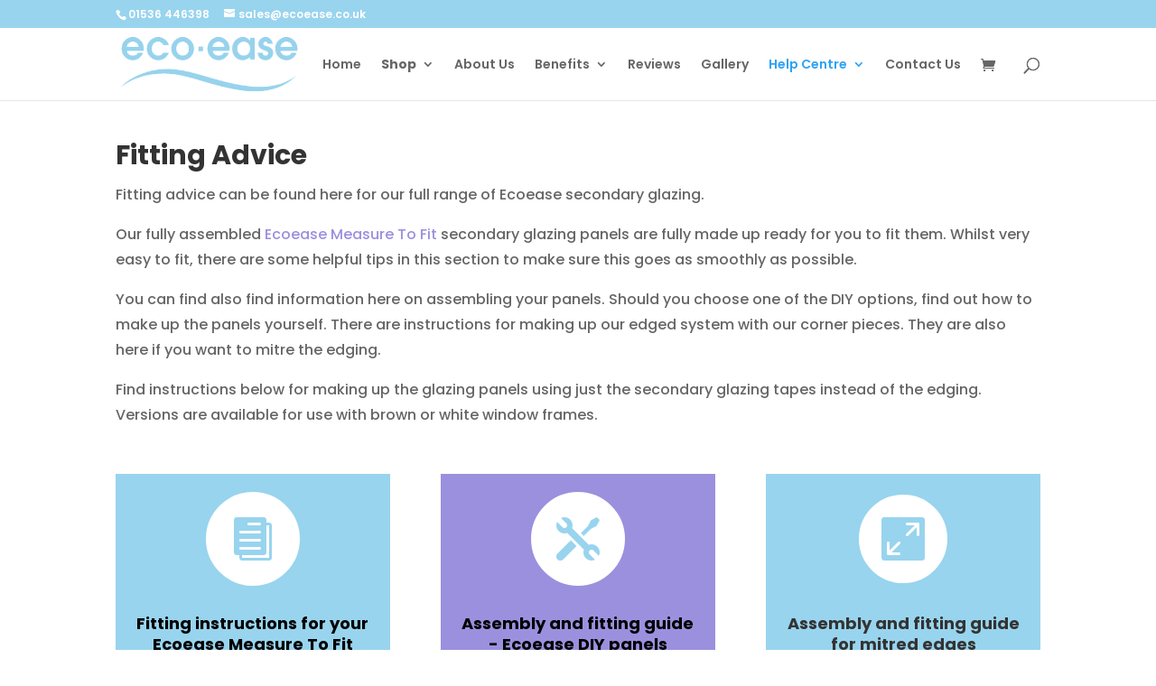

--- FILE ---
content_type: text/html; charset=utf-8
request_url: https://www.google.com/recaptcha/api2/anchor?ar=1&k=6LdD8UIsAAAAAF-9GHGBXHxd_LC09wgPrwQ4EZOx&co=aHR0cHM6Ly9lY29lYXNlLmNvLnVrOjQ0Mw..&hl=en&v=PoyoqOPhxBO7pBk68S4YbpHZ&size=invisible&anchor-ms=20000&execute-ms=30000&cb=1hnpl5jwxeyr
body_size: 48666
content:
<!DOCTYPE HTML><html dir="ltr" lang="en"><head><meta http-equiv="Content-Type" content="text/html; charset=UTF-8">
<meta http-equiv="X-UA-Compatible" content="IE=edge">
<title>reCAPTCHA</title>
<style type="text/css">
/* cyrillic-ext */
@font-face {
  font-family: 'Roboto';
  font-style: normal;
  font-weight: 400;
  font-stretch: 100%;
  src: url(//fonts.gstatic.com/s/roboto/v48/KFO7CnqEu92Fr1ME7kSn66aGLdTylUAMa3GUBHMdazTgWw.woff2) format('woff2');
  unicode-range: U+0460-052F, U+1C80-1C8A, U+20B4, U+2DE0-2DFF, U+A640-A69F, U+FE2E-FE2F;
}
/* cyrillic */
@font-face {
  font-family: 'Roboto';
  font-style: normal;
  font-weight: 400;
  font-stretch: 100%;
  src: url(//fonts.gstatic.com/s/roboto/v48/KFO7CnqEu92Fr1ME7kSn66aGLdTylUAMa3iUBHMdazTgWw.woff2) format('woff2');
  unicode-range: U+0301, U+0400-045F, U+0490-0491, U+04B0-04B1, U+2116;
}
/* greek-ext */
@font-face {
  font-family: 'Roboto';
  font-style: normal;
  font-weight: 400;
  font-stretch: 100%;
  src: url(//fonts.gstatic.com/s/roboto/v48/KFO7CnqEu92Fr1ME7kSn66aGLdTylUAMa3CUBHMdazTgWw.woff2) format('woff2');
  unicode-range: U+1F00-1FFF;
}
/* greek */
@font-face {
  font-family: 'Roboto';
  font-style: normal;
  font-weight: 400;
  font-stretch: 100%;
  src: url(//fonts.gstatic.com/s/roboto/v48/KFO7CnqEu92Fr1ME7kSn66aGLdTylUAMa3-UBHMdazTgWw.woff2) format('woff2');
  unicode-range: U+0370-0377, U+037A-037F, U+0384-038A, U+038C, U+038E-03A1, U+03A3-03FF;
}
/* math */
@font-face {
  font-family: 'Roboto';
  font-style: normal;
  font-weight: 400;
  font-stretch: 100%;
  src: url(//fonts.gstatic.com/s/roboto/v48/KFO7CnqEu92Fr1ME7kSn66aGLdTylUAMawCUBHMdazTgWw.woff2) format('woff2');
  unicode-range: U+0302-0303, U+0305, U+0307-0308, U+0310, U+0312, U+0315, U+031A, U+0326-0327, U+032C, U+032F-0330, U+0332-0333, U+0338, U+033A, U+0346, U+034D, U+0391-03A1, U+03A3-03A9, U+03B1-03C9, U+03D1, U+03D5-03D6, U+03F0-03F1, U+03F4-03F5, U+2016-2017, U+2034-2038, U+203C, U+2040, U+2043, U+2047, U+2050, U+2057, U+205F, U+2070-2071, U+2074-208E, U+2090-209C, U+20D0-20DC, U+20E1, U+20E5-20EF, U+2100-2112, U+2114-2115, U+2117-2121, U+2123-214F, U+2190, U+2192, U+2194-21AE, U+21B0-21E5, U+21F1-21F2, U+21F4-2211, U+2213-2214, U+2216-22FF, U+2308-230B, U+2310, U+2319, U+231C-2321, U+2336-237A, U+237C, U+2395, U+239B-23B7, U+23D0, U+23DC-23E1, U+2474-2475, U+25AF, U+25B3, U+25B7, U+25BD, U+25C1, U+25CA, U+25CC, U+25FB, U+266D-266F, U+27C0-27FF, U+2900-2AFF, U+2B0E-2B11, U+2B30-2B4C, U+2BFE, U+3030, U+FF5B, U+FF5D, U+1D400-1D7FF, U+1EE00-1EEFF;
}
/* symbols */
@font-face {
  font-family: 'Roboto';
  font-style: normal;
  font-weight: 400;
  font-stretch: 100%;
  src: url(//fonts.gstatic.com/s/roboto/v48/KFO7CnqEu92Fr1ME7kSn66aGLdTylUAMaxKUBHMdazTgWw.woff2) format('woff2');
  unicode-range: U+0001-000C, U+000E-001F, U+007F-009F, U+20DD-20E0, U+20E2-20E4, U+2150-218F, U+2190, U+2192, U+2194-2199, U+21AF, U+21E6-21F0, U+21F3, U+2218-2219, U+2299, U+22C4-22C6, U+2300-243F, U+2440-244A, U+2460-24FF, U+25A0-27BF, U+2800-28FF, U+2921-2922, U+2981, U+29BF, U+29EB, U+2B00-2BFF, U+4DC0-4DFF, U+FFF9-FFFB, U+10140-1018E, U+10190-1019C, U+101A0, U+101D0-101FD, U+102E0-102FB, U+10E60-10E7E, U+1D2C0-1D2D3, U+1D2E0-1D37F, U+1F000-1F0FF, U+1F100-1F1AD, U+1F1E6-1F1FF, U+1F30D-1F30F, U+1F315, U+1F31C, U+1F31E, U+1F320-1F32C, U+1F336, U+1F378, U+1F37D, U+1F382, U+1F393-1F39F, U+1F3A7-1F3A8, U+1F3AC-1F3AF, U+1F3C2, U+1F3C4-1F3C6, U+1F3CA-1F3CE, U+1F3D4-1F3E0, U+1F3ED, U+1F3F1-1F3F3, U+1F3F5-1F3F7, U+1F408, U+1F415, U+1F41F, U+1F426, U+1F43F, U+1F441-1F442, U+1F444, U+1F446-1F449, U+1F44C-1F44E, U+1F453, U+1F46A, U+1F47D, U+1F4A3, U+1F4B0, U+1F4B3, U+1F4B9, U+1F4BB, U+1F4BF, U+1F4C8-1F4CB, U+1F4D6, U+1F4DA, U+1F4DF, U+1F4E3-1F4E6, U+1F4EA-1F4ED, U+1F4F7, U+1F4F9-1F4FB, U+1F4FD-1F4FE, U+1F503, U+1F507-1F50B, U+1F50D, U+1F512-1F513, U+1F53E-1F54A, U+1F54F-1F5FA, U+1F610, U+1F650-1F67F, U+1F687, U+1F68D, U+1F691, U+1F694, U+1F698, U+1F6AD, U+1F6B2, U+1F6B9-1F6BA, U+1F6BC, U+1F6C6-1F6CF, U+1F6D3-1F6D7, U+1F6E0-1F6EA, U+1F6F0-1F6F3, U+1F6F7-1F6FC, U+1F700-1F7FF, U+1F800-1F80B, U+1F810-1F847, U+1F850-1F859, U+1F860-1F887, U+1F890-1F8AD, U+1F8B0-1F8BB, U+1F8C0-1F8C1, U+1F900-1F90B, U+1F93B, U+1F946, U+1F984, U+1F996, U+1F9E9, U+1FA00-1FA6F, U+1FA70-1FA7C, U+1FA80-1FA89, U+1FA8F-1FAC6, U+1FACE-1FADC, U+1FADF-1FAE9, U+1FAF0-1FAF8, U+1FB00-1FBFF;
}
/* vietnamese */
@font-face {
  font-family: 'Roboto';
  font-style: normal;
  font-weight: 400;
  font-stretch: 100%;
  src: url(//fonts.gstatic.com/s/roboto/v48/KFO7CnqEu92Fr1ME7kSn66aGLdTylUAMa3OUBHMdazTgWw.woff2) format('woff2');
  unicode-range: U+0102-0103, U+0110-0111, U+0128-0129, U+0168-0169, U+01A0-01A1, U+01AF-01B0, U+0300-0301, U+0303-0304, U+0308-0309, U+0323, U+0329, U+1EA0-1EF9, U+20AB;
}
/* latin-ext */
@font-face {
  font-family: 'Roboto';
  font-style: normal;
  font-weight: 400;
  font-stretch: 100%;
  src: url(//fonts.gstatic.com/s/roboto/v48/KFO7CnqEu92Fr1ME7kSn66aGLdTylUAMa3KUBHMdazTgWw.woff2) format('woff2');
  unicode-range: U+0100-02BA, U+02BD-02C5, U+02C7-02CC, U+02CE-02D7, U+02DD-02FF, U+0304, U+0308, U+0329, U+1D00-1DBF, U+1E00-1E9F, U+1EF2-1EFF, U+2020, U+20A0-20AB, U+20AD-20C0, U+2113, U+2C60-2C7F, U+A720-A7FF;
}
/* latin */
@font-face {
  font-family: 'Roboto';
  font-style: normal;
  font-weight: 400;
  font-stretch: 100%;
  src: url(//fonts.gstatic.com/s/roboto/v48/KFO7CnqEu92Fr1ME7kSn66aGLdTylUAMa3yUBHMdazQ.woff2) format('woff2');
  unicode-range: U+0000-00FF, U+0131, U+0152-0153, U+02BB-02BC, U+02C6, U+02DA, U+02DC, U+0304, U+0308, U+0329, U+2000-206F, U+20AC, U+2122, U+2191, U+2193, U+2212, U+2215, U+FEFF, U+FFFD;
}
/* cyrillic-ext */
@font-face {
  font-family: 'Roboto';
  font-style: normal;
  font-weight: 500;
  font-stretch: 100%;
  src: url(//fonts.gstatic.com/s/roboto/v48/KFO7CnqEu92Fr1ME7kSn66aGLdTylUAMa3GUBHMdazTgWw.woff2) format('woff2');
  unicode-range: U+0460-052F, U+1C80-1C8A, U+20B4, U+2DE0-2DFF, U+A640-A69F, U+FE2E-FE2F;
}
/* cyrillic */
@font-face {
  font-family: 'Roboto';
  font-style: normal;
  font-weight: 500;
  font-stretch: 100%;
  src: url(//fonts.gstatic.com/s/roboto/v48/KFO7CnqEu92Fr1ME7kSn66aGLdTylUAMa3iUBHMdazTgWw.woff2) format('woff2');
  unicode-range: U+0301, U+0400-045F, U+0490-0491, U+04B0-04B1, U+2116;
}
/* greek-ext */
@font-face {
  font-family: 'Roboto';
  font-style: normal;
  font-weight: 500;
  font-stretch: 100%;
  src: url(//fonts.gstatic.com/s/roboto/v48/KFO7CnqEu92Fr1ME7kSn66aGLdTylUAMa3CUBHMdazTgWw.woff2) format('woff2');
  unicode-range: U+1F00-1FFF;
}
/* greek */
@font-face {
  font-family: 'Roboto';
  font-style: normal;
  font-weight: 500;
  font-stretch: 100%;
  src: url(//fonts.gstatic.com/s/roboto/v48/KFO7CnqEu92Fr1ME7kSn66aGLdTylUAMa3-UBHMdazTgWw.woff2) format('woff2');
  unicode-range: U+0370-0377, U+037A-037F, U+0384-038A, U+038C, U+038E-03A1, U+03A3-03FF;
}
/* math */
@font-face {
  font-family: 'Roboto';
  font-style: normal;
  font-weight: 500;
  font-stretch: 100%;
  src: url(//fonts.gstatic.com/s/roboto/v48/KFO7CnqEu92Fr1ME7kSn66aGLdTylUAMawCUBHMdazTgWw.woff2) format('woff2');
  unicode-range: U+0302-0303, U+0305, U+0307-0308, U+0310, U+0312, U+0315, U+031A, U+0326-0327, U+032C, U+032F-0330, U+0332-0333, U+0338, U+033A, U+0346, U+034D, U+0391-03A1, U+03A3-03A9, U+03B1-03C9, U+03D1, U+03D5-03D6, U+03F0-03F1, U+03F4-03F5, U+2016-2017, U+2034-2038, U+203C, U+2040, U+2043, U+2047, U+2050, U+2057, U+205F, U+2070-2071, U+2074-208E, U+2090-209C, U+20D0-20DC, U+20E1, U+20E5-20EF, U+2100-2112, U+2114-2115, U+2117-2121, U+2123-214F, U+2190, U+2192, U+2194-21AE, U+21B0-21E5, U+21F1-21F2, U+21F4-2211, U+2213-2214, U+2216-22FF, U+2308-230B, U+2310, U+2319, U+231C-2321, U+2336-237A, U+237C, U+2395, U+239B-23B7, U+23D0, U+23DC-23E1, U+2474-2475, U+25AF, U+25B3, U+25B7, U+25BD, U+25C1, U+25CA, U+25CC, U+25FB, U+266D-266F, U+27C0-27FF, U+2900-2AFF, U+2B0E-2B11, U+2B30-2B4C, U+2BFE, U+3030, U+FF5B, U+FF5D, U+1D400-1D7FF, U+1EE00-1EEFF;
}
/* symbols */
@font-face {
  font-family: 'Roboto';
  font-style: normal;
  font-weight: 500;
  font-stretch: 100%;
  src: url(//fonts.gstatic.com/s/roboto/v48/KFO7CnqEu92Fr1ME7kSn66aGLdTylUAMaxKUBHMdazTgWw.woff2) format('woff2');
  unicode-range: U+0001-000C, U+000E-001F, U+007F-009F, U+20DD-20E0, U+20E2-20E4, U+2150-218F, U+2190, U+2192, U+2194-2199, U+21AF, U+21E6-21F0, U+21F3, U+2218-2219, U+2299, U+22C4-22C6, U+2300-243F, U+2440-244A, U+2460-24FF, U+25A0-27BF, U+2800-28FF, U+2921-2922, U+2981, U+29BF, U+29EB, U+2B00-2BFF, U+4DC0-4DFF, U+FFF9-FFFB, U+10140-1018E, U+10190-1019C, U+101A0, U+101D0-101FD, U+102E0-102FB, U+10E60-10E7E, U+1D2C0-1D2D3, U+1D2E0-1D37F, U+1F000-1F0FF, U+1F100-1F1AD, U+1F1E6-1F1FF, U+1F30D-1F30F, U+1F315, U+1F31C, U+1F31E, U+1F320-1F32C, U+1F336, U+1F378, U+1F37D, U+1F382, U+1F393-1F39F, U+1F3A7-1F3A8, U+1F3AC-1F3AF, U+1F3C2, U+1F3C4-1F3C6, U+1F3CA-1F3CE, U+1F3D4-1F3E0, U+1F3ED, U+1F3F1-1F3F3, U+1F3F5-1F3F7, U+1F408, U+1F415, U+1F41F, U+1F426, U+1F43F, U+1F441-1F442, U+1F444, U+1F446-1F449, U+1F44C-1F44E, U+1F453, U+1F46A, U+1F47D, U+1F4A3, U+1F4B0, U+1F4B3, U+1F4B9, U+1F4BB, U+1F4BF, U+1F4C8-1F4CB, U+1F4D6, U+1F4DA, U+1F4DF, U+1F4E3-1F4E6, U+1F4EA-1F4ED, U+1F4F7, U+1F4F9-1F4FB, U+1F4FD-1F4FE, U+1F503, U+1F507-1F50B, U+1F50D, U+1F512-1F513, U+1F53E-1F54A, U+1F54F-1F5FA, U+1F610, U+1F650-1F67F, U+1F687, U+1F68D, U+1F691, U+1F694, U+1F698, U+1F6AD, U+1F6B2, U+1F6B9-1F6BA, U+1F6BC, U+1F6C6-1F6CF, U+1F6D3-1F6D7, U+1F6E0-1F6EA, U+1F6F0-1F6F3, U+1F6F7-1F6FC, U+1F700-1F7FF, U+1F800-1F80B, U+1F810-1F847, U+1F850-1F859, U+1F860-1F887, U+1F890-1F8AD, U+1F8B0-1F8BB, U+1F8C0-1F8C1, U+1F900-1F90B, U+1F93B, U+1F946, U+1F984, U+1F996, U+1F9E9, U+1FA00-1FA6F, U+1FA70-1FA7C, U+1FA80-1FA89, U+1FA8F-1FAC6, U+1FACE-1FADC, U+1FADF-1FAE9, U+1FAF0-1FAF8, U+1FB00-1FBFF;
}
/* vietnamese */
@font-face {
  font-family: 'Roboto';
  font-style: normal;
  font-weight: 500;
  font-stretch: 100%;
  src: url(//fonts.gstatic.com/s/roboto/v48/KFO7CnqEu92Fr1ME7kSn66aGLdTylUAMa3OUBHMdazTgWw.woff2) format('woff2');
  unicode-range: U+0102-0103, U+0110-0111, U+0128-0129, U+0168-0169, U+01A0-01A1, U+01AF-01B0, U+0300-0301, U+0303-0304, U+0308-0309, U+0323, U+0329, U+1EA0-1EF9, U+20AB;
}
/* latin-ext */
@font-face {
  font-family: 'Roboto';
  font-style: normal;
  font-weight: 500;
  font-stretch: 100%;
  src: url(//fonts.gstatic.com/s/roboto/v48/KFO7CnqEu92Fr1ME7kSn66aGLdTylUAMa3KUBHMdazTgWw.woff2) format('woff2');
  unicode-range: U+0100-02BA, U+02BD-02C5, U+02C7-02CC, U+02CE-02D7, U+02DD-02FF, U+0304, U+0308, U+0329, U+1D00-1DBF, U+1E00-1E9F, U+1EF2-1EFF, U+2020, U+20A0-20AB, U+20AD-20C0, U+2113, U+2C60-2C7F, U+A720-A7FF;
}
/* latin */
@font-face {
  font-family: 'Roboto';
  font-style: normal;
  font-weight: 500;
  font-stretch: 100%;
  src: url(//fonts.gstatic.com/s/roboto/v48/KFO7CnqEu92Fr1ME7kSn66aGLdTylUAMa3yUBHMdazQ.woff2) format('woff2');
  unicode-range: U+0000-00FF, U+0131, U+0152-0153, U+02BB-02BC, U+02C6, U+02DA, U+02DC, U+0304, U+0308, U+0329, U+2000-206F, U+20AC, U+2122, U+2191, U+2193, U+2212, U+2215, U+FEFF, U+FFFD;
}
/* cyrillic-ext */
@font-face {
  font-family: 'Roboto';
  font-style: normal;
  font-weight: 900;
  font-stretch: 100%;
  src: url(//fonts.gstatic.com/s/roboto/v48/KFO7CnqEu92Fr1ME7kSn66aGLdTylUAMa3GUBHMdazTgWw.woff2) format('woff2');
  unicode-range: U+0460-052F, U+1C80-1C8A, U+20B4, U+2DE0-2DFF, U+A640-A69F, U+FE2E-FE2F;
}
/* cyrillic */
@font-face {
  font-family: 'Roboto';
  font-style: normal;
  font-weight: 900;
  font-stretch: 100%;
  src: url(//fonts.gstatic.com/s/roboto/v48/KFO7CnqEu92Fr1ME7kSn66aGLdTylUAMa3iUBHMdazTgWw.woff2) format('woff2');
  unicode-range: U+0301, U+0400-045F, U+0490-0491, U+04B0-04B1, U+2116;
}
/* greek-ext */
@font-face {
  font-family: 'Roboto';
  font-style: normal;
  font-weight: 900;
  font-stretch: 100%;
  src: url(//fonts.gstatic.com/s/roboto/v48/KFO7CnqEu92Fr1ME7kSn66aGLdTylUAMa3CUBHMdazTgWw.woff2) format('woff2');
  unicode-range: U+1F00-1FFF;
}
/* greek */
@font-face {
  font-family: 'Roboto';
  font-style: normal;
  font-weight: 900;
  font-stretch: 100%;
  src: url(//fonts.gstatic.com/s/roboto/v48/KFO7CnqEu92Fr1ME7kSn66aGLdTylUAMa3-UBHMdazTgWw.woff2) format('woff2');
  unicode-range: U+0370-0377, U+037A-037F, U+0384-038A, U+038C, U+038E-03A1, U+03A3-03FF;
}
/* math */
@font-face {
  font-family: 'Roboto';
  font-style: normal;
  font-weight: 900;
  font-stretch: 100%;
  src: url(//fonts.gstatic.com/s/roboto/v48/KFO7CnqEu92Fr1ME7kSn66aGLdTylUAMawCUBHMdazTgWw.woff2) format('woff2');
  unicode-range: U+0302-0303, U+0305, U+0307-0308, U+0310, U+0312, U+0315, U+031A, U+0326-0327, U+032C, U+032F-0330, U+0332-0333, U+0338, U+033A, U+0346, U+034D, U+0391-03A1, U+03A3-03A9, U+03B1-03C9, U+03D1, U+03D5-03D6, U+03F0-03F1, U+03F4-03F5, U+2016-2017, U+2034-2038, U+203C, U+2040, U+2043, U+2047, U+2050, U+2057, U+205F, U+2070-2071, U+2074-208E, U+2090-209C, U+20D0-20DC, U+20E1, U+20E5-20EF, U+2100-2112, U+2114-2115, U+2117-2121, U+2123-214F, U+2190, U+2192, U+2194-21AE, U+21B0-21E5, U+21F1-21F2, U+21F4-2211, U+2213-2214, U+2216-22FF, U+2308-230B, U+2310, U+2319, U+231C-2321, U+2336-237A, U+237C, U+2395, U+239B-23B7, U+23D0, U+23DC-23E1, U+2474-2475, U+25AF, U+25B3, U+25B7, U+25BD, U+25C1, U+25CA, U+25CC, U+25FB, U+266D-266F, U+27C0-27FF, U+2900-2AFF, U+2B0E-2B11, U+2B30-2B4C, U+2BFE, U+3030, U+FF5B, U+FF5D, U+1D400-1D7FF, U+1EE00-1EEFF;
}
/* symbols */
@font-face {
  font-family: 'Roboto';
  font-style: normal;
  font-weight: 900;
  font-stretch: 100%;
  src: url(//fonts.gstatic.com/s/roboto/v48/KFO7CnqEu92Fr1ME7kSn66aGLdTylUAMaxKUBHMdazTgWw.woff2) format('woff2');
  unicode-range: U+0001-000C, U+000E-001F, U+007F-009F, U+20DD-20E0, U+20E2-20E4, U+2150-218F, U+2190, U+2192, U+2194-2199, U+21AF, U+21E6-21F0, U+21F3, U+2218-2219, U+2299, U+22C4-22C6, U+2300-243F, U+2440-244A, U+2460-24FF, U+25A0-27BF, U+2800-28FF, U+2921-2922, U+2981, U+29BF, U+29EB, U+2B00-2BFF, U+4DC0-4DFF, U+FFF9-FFFB, U+10140-1018E, U+10190-1019C, U+101A0, U+101D0-101FD, U+102E0-102FB, U+10E60-10E7E, U+1D2C0-1D2D3, U+1D2E0-1D37F, U+1F000-1F0FF, U+1F100-1F1AD, U+1F1E6-1F1FF, U+1F30D-1F30F, U+1F315, U+1F31C, U+1F31E, U+1F320-1F32C, U+1F336, U+1F378, U+1F37D, U+1F382, U+1F393-1F39F, U+1F3A7-1F3A8, U+1F3AC-1F3AF, U+1F3C2, U+1F3C4-1F3C6, U+1F3CA-1F3CE, U+1F3D4-1F3E0, U+1F3ED, U+1F3F1-1F3F3, U+1F3F5-1F3F7, U+1F408, U+1F415, U+1F41F, U+1F426, U+1F43F, U+1F441-1F442, U+1F444, U+1F446-1F449, U+1F44C-1F44E, U+1F453, U+1F46A, U+1F47D, U+1F4A3, U+1F4B0, U+1F4B3, U+1F4B9, U+1F4BB, U+1F4BF, U+1F4C8-1F4CB, U+1F4D6, U+1F4DA, U+1F4DF, U+1F4E3-1F4E6, U+1F4EA-1F4ED, U+1F4F7, U+1F4F9-1F4FB, U+1F4FD-1F4FE, U+1F503, U+1F507-1F50B, U+1F50D, U+1F512-1F513, U+1F53E-1F54A, U+1F54F-1F5FA, U+1F610, U+1F650-1F67F, U+1F687, U+1F68D, U+1F691, U+1F694, U+1F698, U+1F6AD, U+1F6B2, U+1F6B9-1F6BA, U+1F6BC, U+1F6C6-1F6CF, U+1F6D3-1F6D7, U+1F6E0-1F6EA, U+1F6F0-1F6F3, U+1F6F7-1F6FC, U+1F700-1F7FF, U+1F800-1F80B, U+1F810-1F847, U+1F850-1F859, U+1F860-1F887, U+1F890-1F8AD, U+1F8B0-1F8BB, U+1F8C0-1F8C1, U+1F900-1F90B, U+1F93B, U+1F946, U+1F984, U+1F996, U+1F9E9, U+1FA00-1FA6F, U+1FA70-1FA7C, U+1FA80-1FA89, U+1FA8F-1FAC6, U+1FACE-1FADC, U+1FADF-1FAE9, U+1FAF0-1FAF8, U+1FB00-1FBFF;
}
/* vietnamese */
@font-face {
  font-family: 'Roboto';
  font-style: normal;
  font-weight: 900;
  font-stretch: 100%;
  src: url(//fonts.gstatic.com/s/roboto/v48/KFO7CnqEu92Fr1ME7kSn66aGLdTylUAMa3OUBHMdazTgWw.woff2) format('woff2');
  unicode-range: U+0102-0103, U+0110-0111, U+0128-0129, U+0168-0169, U+01A0-01A1, U+01AF-01B0, U+0300-0301, U+0303-0304, U+0308-0309, U+0323, U+0329, U+1EA0-1EF9, U+20AB;
}
/* latin-ext */
@font-face {
  font-family: 'Roboto';
  font-style: normal;
  font-weight: 900;
  font-stretch: 100%;
  src: url(//fonts.gstatic.com/s/roboto/v48/KFO7CnqEu92Fr1ME7kSn66aGLdTylUAMa3KUBHMdazTgWw.woff2) format('woff2');
  unicode-range: U+0100-02BA, U+02BD-02C5, U+02C7-02CC, U+02CE-02D7, U+02DD-02FF, U+0304, U+0308, U+0329, U+1D00-1DBF, U+1E00-1E9F, U+1EF2-1EFF, U+2020, U+20A0-20AB, U+20AD-20C0, U+2113, U+2C60-2C7F, U+A720-A7FF;
}
/* latin */
@font-face {
  font-family: 'Roboto';
  font-style: normal;
  font-weight: 900;
  font-stretch: 100%;
  src: url(//fonts.gstatic.com/s/roboto/v48/KFO7CnqEu92Fr1ME7kSn66aGLdTylUAMa3yUBHMdazQ.woff2) format('woff2');
  unicode-range: U+0000-00FF, U+0131, U+0152-0153, U+02BB-02BC, U+02C6, U+02DA, U+02DC, U+0304, U+0308, U+0329, U+2000-206F, U+20AC, U+2122, U+2191, U+2193, U+2212, U+2215, U+FEFF, U+FFFD;
}

</style>
<link rel="stylesheet" type="text/css" href="https://www.gstatic.com/recaptcha/releases/PoyoqOPhxBO7pBk68S4YbpHZ/styles__ltr.css">
<script nonce="So1jI6bqVlI60iSYPxLmlw" type="text/javascript">window['__recaptcha_api'] = 'https://www.google.com/recaptcha/api2/';</script>
<script type="text/javascript" src="https://www.gstatic.com/recaptcha/releases/PoyoqOPhxBO7pBk68S4YbpHZ/recaptcha__en.js" nonce="So1jI6bqVlI60iSYPxLmlw">
      
    </script></head>
<body><div id="rc-anchor-alert" class="rc-anchor-alert"></div>
<input type="hidden" id="recaptcha-token" value="[base64]">
<script type="text/javascript" nonce="So1jI6bqVlI60iSYPxLmlw">
      recaptcha.anchor.Main.init("[\x22ainput\x22,[\x22bgdata\x22,\x22\x22,\[base64]/[base64]/[base64]/[base64]/[base64]/UltsKytdPUU6KEU8MjA0OD9SW2wrK109RT4+NnwxOTI6KChFJjY0NTEyKT09NTUyOTYmJk0rMTxjLmxlbmd0aCYmKGMuY2hhckNvZGVBdChNKzEpJjY0NTEyKT09NTYzMjA/[base64]/[base64]/[base64]/[base64]/[base64]/[base64]/[base64]\x22,\[base64]\\u003d\\u003d\x22,\x22wpoUeMKKM0deNsOMLsKIVMKlwopZwpxkR8ODDmRVwoXCmcOjwrXDojhscX3CmxZ5OsKJVnnCj1fDu27CuMK8WcOWw4/CjcOZTcO/e2bCssOWwrRZw4QIaMOdwpXDuDXCi8K3cAF2wo4Bwr3CmSbDrijCmgsfwrNoOQ/CrcOrwoDDtMKeRcOIwqbCtinDliJ9RgTCvhshUVpwwqDCn8OEJMK2w4wcw7nCiVPCtMOROn7Cq8OGwrHCjFgnw6lpwrPCsl7DnsORwqIlwpgyBj7DtDfCm8Knw7sgw5TCoMK9wr7ChcKJCBg2wr/DrAJhGWnCv8K9G8OSIsKhwoBsWMK0B8KTwr8EBmphEDtuwp7DonTCgWQMAcOVdmHDssKiOkDCjcKSKcOgw7x5HE/Cvj5seB3DuHBkwoFwwofDr0wcw5QUAMKhTl4NH8OXw4Q+wqJMWi5kGMO/[base64]/ChgHDqXwCwrRFwpBxw4HCgB/DhCfCucOfcWrCgkrDp8KoL8KgKBtaKHDDm3kIwqHCoMK0w5/CqsO+wrTDkCnCnGLDhErDkTfDtcKkRMKSwqwSwq5pR3FrwqDCsnFfw6ggPkZsw7x/G8KFHyDCv152wqM0asKYA8KywrQ8w6HDv8O4c8OeMcOQPFMqw7/[base64]/CpcKJVcK3L8OLRsOiwpwYw63DgUNww6A3XMOQw4LDi8OCdhYyw7TCrsO7fMKpWV43wqF8asOOwrFIHsKjOcOWwqAfw6/CqmERKcKlJMKqO2/DlMOceMO8w77CoikBLn9jAlgmIx0sw6rDrTdhZsOzw7HDi8OGw6vDlsOIa8ObwoTCtsOHw7bDiCFfX8O4byvDpcOow5glw4rDgsOABsKbaT/[base64]/CncK5wr7Dt8OTw5zDgDbCpV7Dl8O8wqZwwq3Cm8ODZFJ8WMKow7jDplnDuxzCsD3Cn8K4DyJFFW4oHkN8w5cnw71/wr/CrcKKwo9Mw7LDtHTCjGHCrQtpM8KCJChnG8KiOcKbwrbDlcKrWWJaw5fDicK3wrdrw7nDksO5bk7DhsKpVlbDqlc3wrozaMKtYUZjw4Yjw49awrDDrBHDnwt3w6rDpsKyw5BOU8OHwp3DgcOGwrPDvEXCgx9NFzPCgcOkQCkAwrVXwr9mw6nDuytcIcKxZmsDa3/[base64]/[base64]/DnMO+w4nDgMOXwrTDtMK9w4AQwqphPcKGZsObw5PCmcKdw4PDuMKhwqUpw7jDugdeQ28DY8OEw5Ifw7XCmFfDkwXDo8OxwrDDpzjCtcOvwqN6w7zDvH7DrBA1w7B/D8KNScK3RxjDksOxwrE6NcKrejMIQMKwwrhPw7HCuHTDo8OGw7MMF3wIw68DZl1jw5lTUcOcLEHDkMKFUUDCpsOQC8K7NjPCqiHCgMOfw4DCocK/IQMow6xxwptPI3NhF8OrOMKxwofCrcORIm3Dv8OtwrwvwpAfw7B3wqXCgcKfUMOew6zDkU/Dqk3Cr8KcDsKMHRo5w4DDuMOmwojCpVFKw5rCpcK7w4wcD8KrMcKpJcKbcwN3DcOrw5zCilkAeMOGEVsHRDjCo0rDu8KlNC90w4vDjlFWwpxaFAPDvRJqwrTDhSLCoEkiSkNNw77Cl3xiTMOawr0OwrLDhX0Aw6/[base64]/w43CvcOuKW7DtcONH8KVfsKowphvw5h4ccKMw57DjsO9YMOvBSfCtW/Cg8OHwoklwqpawotVw4LCuV7DrXPChDnCshPDv8OSSsO1wp7Cq8OywoDDv8Ofw6vDi30qMMK6J3HDswsow5jCvEN6w7t/H3fCuBvCh3/Cp8OcYMOnC8OGbsOXawdVE3Mzw6liEMKEw4DDvnw1w4xcw43DnMKKScKlw51Nw7nDgzvCoBAlJgHDiUfCizIsw7Z/w65JS3/[base64]/w7l/KsKsYxIVQzTDkGTCgcKIwq1ETUHDqmlWEg55VFU9HcOmwqjCm8OyV8O1ZVQuN23CtMO2L8OTKsKMwp4fA8OawpFPI8KBwqEwMyUPG3UKfzg0UcOPaVbCsVnClgoPw4J+wp/ChMOqJ0www6pLa8Kpw7rDk8KYw6nClcOcw7fDlMKoJcOwwqcGwrzClkTDi8KtRsO6fMK4cC7Dm3dPw4NWVsOfwrDDgGV+wqFcbMOvEATDl8OAw4dHwpHCpjMdwr/DpQBnw6rCvi8uwpQzw75QLWDClMOEDsOQw5Rqwo/[base64]/[base64]/CmMKXWsKvw5IIw7kLRsOpGDHDqsK+b8KueDDDnSxMKU5xOlzDvnV/BUjDtcKeKEoJwoVxw71RXAxtDcK2wr/DohDDgsO3WhHDvMKbBm1LwqVQwro3VsKYcMKiwoRbwqjDqsO4w5Q3w7t6wpdoRirDg0LDpcK6Cldfw4bCggrCmcKlwqoZA8O1w6rCkiJ2QMOefE7Dt8O+CsOywqAlw6VUw4dZw6s/[base64]/DuMKNVcONwoHDqlpFF8K/[base64]/[base64]/Dg1HClEwLwoIowrDCkip2w6HCrxXCuxlOwpzDrgoZYMOdw7HCrT7Duh4TwqIHw7DCmcKLwpxlKmBuD8K/BcK7BsOowrNEw4nCksKzwpswHxg7O8KCHhQjI38UwrzCiCrDsBtMbAIawp3Cmx57wqbCkFNQw6zCgz/DjcKxfMKOPn5IwqnCjMK7w6PDrMO7w47Cu8KwwrfDkMKdw4bDi0nDkE4zw4B1wrbCkEbDpsK6AFYyViEXw74pEmhkwqsRGcOrJE1uVyDCocK/[base64]/[base64]/[base64]/Dlnd2Q8OjwonDm8KOUCFAwp0mwoHDoC/DpWo3wpoXQMOdAxBlw4jDuV7CkkBzc3zDgBVvTsOzCsOywrTDoGAQwopfQcOuw4zDjMK6BsK2wq3DucKvw6wBw5ENVcKmwo/DmsKFPVxKOMOnasKWYMO1wrxaBmwEwoZhw5xySg46HRLCqH1fB8KpQFEhIGELw6tMBcKIw47CmcKeBxkIw4hwJMK8KsOQwpoLU3TCmUU5Q8K1UnfDl8OBFsODwqJwCcKMw4nDoBIQwqAFw5FvdMKxYBbDgMOARMKowr/Cr8KTwpYiYXLCh03Dmx0QwrcUw5LChcK4ZWnDscOHaVHDksO3ZsK/RQHCqBhNw71gwpzChDwCOcOVGBkLwoctWcKbw5fDol3Ckl7DmCPCmcOQwrnDh8KcV8O9U1sew7B2e2pLacOmfH/CvcKELsKDw4MbEwHDrmIuZ13CgsKKw4YuW8KgQCFIw7Q1wpgQwo1zw7zCkn3CocKFDygTcsO0UcOwX8K6a1tXwr7Cg3EOw5U1YwrCksK6wpY4Q1Msw7IOwrjCp8K2D8KLHC8aYV/[base64]/Dh8Okw510VGwMwqx6w53DvFxXw6bCh0BPO2DDtcKKLTQbw5dbwqYaw6zCgAlNwrXDkMK+AFYaGz0Gw7sMwrXDiQ4qUcO1UyEyw6TCk8OVQMOdHiLCtcKRJsOPwoHCt8OpSQBzeUk3w4PCoRMIwrrCh8Odwp/CssKPMyPDiHNcQFI7w5LDicKbcitZwpjClMOXVUQCPcKzHisZw6BQw7AUPcKfw4wwwqbCmgTDh8OjbMOUJGASPXU1QcOjw44TbMOVw6UgwrMEOEMPw4XCsWdMwrHCtF/CpsKVQMKMwps2PsKFHMKvBcKiw7fCgyh6wo3CrMKpw5wQw5DDjMOOw7/[base64]/[base64]/[base64]/CicOkM1TCqismw5zCrsO/w51Ow7Vhw4pBNMK7wrNjw4/DjSXDv1MkRz1PwrfCq8KGYsOsRMO7SMOKw5/Ck1rChEjCrMKRZU1XVnrDuG9Oa8KIXgATJcK5F8OxYnUGQxJAe8Omw6Fiw6srwrnDpcO2LcKYw4Q1w6zDmGF9w5Z7SsKCwog7QFwbw5kia8O6w7R/CsKJwqfDn8OSw74dwo8MwoM+cToGKsO5wq8lO8KuwrXDoMKYw5B7O8K9JQoUwpEXX8K4w5HDjio0wo3DgGQMwp06woLDtcOmwpDClcKtwq/DvHQzwrXCgAZ2MQbDgcO3w58QTBtyKGfCkgrDpGJkwrhbwrnDjk0VwpDCrRXDlmvCjMKYRB3Cpn3DkwtnVxbCrcKtURZ1w7/DsHbDrBvDnXFqw4DDisO0wq7DnT5fw44jCcOqBMO3wpvCqMK2UcK6Y8OLworDpsKdEsOgccOGPsKxwqfDmcKXwp5Rw5bDnnkew6Njwr5Fw5UrwpbCnh3Drx/DkMOkwr7Cmkc3wpfDu8OiEXdiw4/Dm0zChw/Dv0XDq3RGw5ZVw71cw49yGQ5wQU9VI8OzNMOWwocRw6DCvlJyCgogw5fCr8OTNMOfeHIHwqfDgMKww53DmsODwqgkw7/DscO2JsKhw4XChcOhaVMZw4TCjzHCpT3CpW/Chh3Cr0XCvnwcV2QawpFMw4LDrEJ/[base64]/CkAJYaF9/wqnCs8O2w7LChsKDwr84w4BLScKXB1LCucK6w7gswqvCrW3Dg3Y3w4/[base64]/[base64]/[base64]/[base64]/Cl8OlHXVGWmjCqgzCljMtSnpNw5DDkUFleMK8ZsKwLxvCg8Oww4LDoArDk8KeDFXDgsKawp05w5UITmZiTg/Cr8OzL8O/KjoIPsOVw51lwqjDpjLDrVERwoDCmMOqXcO6AUnCkzQtw6gBwoHChsKiD13CnSYkAsO9wo7CrMO5Y8Obw4HCnXrDjjouV8KtTS9sXcKUUcKfwrMZwpUPwpLCksK7w57Cmmwsw67Ct35FUMONwoo6B8KiBEwHHMOJwprDq8OTw4/Co2zDj8OqwqfDul7Dvg7CsBHDicKWG27Dq3bCvwDDvjtDwqtywoNKwpXDkBs3w7bCvD9/w4bDoQjCo1bChhbDlMKfw4Bxw4TDksKMUDzCu23DkzdoDWTDhMO0wrDCmMOQKsKZw6sTwp7DhnoLw6TCoV9/Z8KOw6HCqMO7G8OewrIuwp/DuMONbcK3wpfDvxrCt8OQNXhvByEiw4fCpznCtcKrwphYw6HCicK9wp/CvsKsw60NAjkiwrAYwqU3LF0XacKABnrCuUZ0esOdwqwXw4lZwqfDohvClsKeHVHDg8Kvwrp+w4MEWcOzwoHCnXtzT8K4w7ZFSlvCqhIyw6vCqD/[base64]/[base64]/DgwITwq/[base64]/GHgWZ8OXwp7CssOxT8Ogw70/EcOHw5xTI1bDi1PCjMO5wrdvR8Oww7o1FhhywpglScO0GMOmw4wzQsKtLxYTwpbCv8Kkwrlww7TDrcKfKnTCt0XCmWgjJcKnw4MPwofDrHEiDDkpH0R/w54GOB5iZcOeZHIAMCLCgcKrA8KkwqbDvsOkwo7DjloqGcKiwrzDuU53H8OswoBaC3rDlw19Z0YEw7zDlsOxwoLDp2XDnxZuc8K1ZVQ8wqLDo0llwrfDiRXCr2tLwq3CoCsxNznDuHhYwojDol/CvMO2wqsZScK6wq5GGCXDu2HDgkFEK8KPw7M3e8OdAwkaHB15SDjCvHRZNsOpTsOSwoEUdUwswrthwpXDv0cHOMOWdcO3ZynDij5Vd8Oew5vCusK+MsORw4xew6HDtRNKOlYRDMOUIAPCmMOkw4gDY8O/wr4pK3kiwoHCpcOqwr/CrsK7GsKsw5wLU8KZwprDrj3CjcK5TsKxw64sw73DiBYpRUnCk8OfNGVjOMOsLGZXJDPCvTfDicOvwoDDmzQtLiQkOTjDjcOYQcKsbDIewrk1B8KDw5pVDMOZOcOvwrlBG1tgwofDh8KfeTDDqsKTw5hQw43Dn8KXw6bDpWDDksOhwq56HsKXaGXDosOPw6vDjTx/IsOvw7h/[base64]/DrRRWQ8O2w50Jw6LDvcKtU8OnwqEFwrt6LnnDjcOZwrdMMzfCkghowpXDqcKJLMOGwqp4V8KCwo/Dm8Kxw47Dnx/Dh8Obw5pWMxrDqMKNN8KqHcK/PjhzBEBEDxjDucKUw5XCtwDDocKywrdwe8OlwrpuLsKfcMOuMcO7KnLDoi/DrcKzEn7DhMKrBm04SMKSMxVLFcOHET7DqMKBw4cJw7PCrcK2wrsXwp8swpLDgSXDqXnCgMKoFcKAKxPCosK8CEvCtsKeMsODw4Ziw7ZOfTMrw6AuKB3CmsKyw43DkANHwqt9XcKTIcOzGsKfwpIMAnlbw4bDp8KvKMK/w7nCrcO5YWhRYcKIw4TDrMKXw7fCicKnCF3CksOXw6vDs1bDuzbCnFUaTQDDn8OPwpY3H8Kxw7x+GcOLRsOQw48AVUrCoS/DiUnDgT/DvcOjKTHDnywPw7nDjyTCncOaWlJLw6nDocO9w6IEwrJUGm4oaRVzc8KZw70fwq0dw7PDvDY1wrQJw61HwokTwo/DlsK0DcOcRC9tLsKSwrJoGMOFw63DqMKiw5ptKsOcw5csL0Z9bMOgaRvCicKywq1gw6xUw4TCvcK3AcKcaAXDp8O4w6h/H8OKYg5qNcKSXAwmLGtNXsOdRljCnBzCqRR0LXDCnmwswpBPwo4xw7rCsMKswrPCg8O8e8OeHmzDtxXDlDc2Y8K0QsKraw0zw7TDqQZEZcOWw71BwqkOwq16wq8aw5PCmcOBcsKFDMO+SHQEw7d/w71qwqfClnw7RFfCsHc6HghNwqJBKANzwoBcHF7DqMK9DlkKNW5tw6fCh0YVZ8Kkw6ZVw5LCvsOrTjtDw6HCi2Qsw6pjRE/ClEowK8OAw5hww6fCs8ONdMOrEybDr05+wqjCgsKGbFhuw6bCiWxVw6/CklrCtcKbwqATAcKpwoFHZcOWCUrDqyNsw4ZFw6sbw7LCvzTCiMOuFlHDiWnDjwTDvnTDnxtfw6EjAHvDvHvCvn5SI8Kqw6rCrMKiOyzDp21Yw5HCisOswodmbnTDjMKUVMORFMOswqxuJxDCtcOwWB/DucKLX1RHf8Oww7fCmTPCs8Kww5TClgXChAUmw73DicKaasK4w5fCpMKGw5nCol7DgDYnYsOHU0XDk3vDrUlaAMKVMmwawqoQST53GcKGwpDCkcKGIsKtw43DoQccw64ew7/[base64]/[base64]/DoXM+VAnChEgVwoTDqE/Dl8O7a0LDjWRcwrZWOn3CucOtwq1Pw57DuChwOwYZwqsYfcOwAVfCmsOpw7Y3WcKSOMK7w5Ucwp5Hwqlmw4bCusKZTBfDvhzCm8OKc8Kbw70/w6fCnMKfw5/DhxfClXDDrxETbsKWwpo5wrgRw7VAXMO/[base64]/w7bCnMKoUsK7w77Dr8OKw68Rw5pyw7DCmWUfw49Qw6dIeMKVwp7CtsK7aMKRwr/ClVPCkcK9wojCoMKTLXLCoMOHw7ZHw7pCw7l6w4Edw7LCsmTCncK8w6rDucKPw7jDhsO7w4thwoLDigPDjC09wpvDiXLCmsOAAlxYVAXCo3jCuFBRHjNTwp/[base64]/Cs8Olw6tWccKtwpjDuE4RwrFCw6jCpE3DnSVNw5vDmAEcC0VzKXNzecKvwp4Rwp4bXcO2wrIAwqpqWSPCtsKIw5Qaw5xXK8Obw5LDnHglw6bDomHDqjNWfkczw6YQasKILsKdw78pw58pGcK/[base64]/DtcKdS0PCoH4lMsKjeMOGw5fDujAESsOzIMOfw4USQcOYR0U2UgbCkxojw4nDocKGw4RSwplbEAtjIBHCiEnDpMKVw4AnUlRjwqXDrSXDr10cRyAtSMObw49iDBdPJsOOw5/DqMODWcKEw7B0Ams6CsOVw5USHsOuwqnDhMOMH8OTBQZFwoLClF7DicOjGQbCosOxVnZzw6vDl2XDgHrDrHk1w4dtwptawrFrwqbDuQLClwXDtCQPw5M/w6ARw6/DgMKSwqbCk8OyNEzDusOqeQhcw6Vfw4Q4w5EJw6UVaClaw5fDvMKRw63CjsK9wpJpdG5UwqhFYXPCjsO+wrPCg8Kcwrodw5UZXE5KMTlranpXw6hiwrzCq8K4wqDCiCbDlcKWw6PDt11Nwo9vw5Rew5LCj3nDoMKLw6LCn8K0w6PCpggoTMK8ZsOGw7R/QsKUwpHDvcOMPsOEasKTwqPCgHgvwq9Tw7HDgMOfKMOuEDrCqsOzwqpiw57DscO/w5nDuFgaw5bDsMOiw4E5wojCi3Nxwo9wIcOowqTDlcK5ZxzDpMOlwoJnX8OURsO9wpvDoHnDoCA9wrXDuCVhwrcmSMKNwoMmSMK7QsO2K3FCw7x5YcO9WsKIH8KrdcOEYcKNZFBGwoV0w4fCs8OKwpfDmcOiBsOKScKkf8KYwr/DpSYyHcK1J8KDEcKxw5IYw7PCtWPCrgVnwrBdQnDDhWVwW3XCo8Kdw4lZwo0RLsK7asKyw77CocKSL1vCr8Ozb8OoAA8dIsOlQg5YJcOYw4YPworDhDHDlTPDsQdhGVkSTcKlwoPDq8K2TFDDvsKgHcKCGcOywpjDmUshbzRAw4zDlsOfwotxw4/Dk03CuDHDhF0+wq3CtG/[base64]/CgGtmPTPCuW3CnMK4w6fDsz/CoRPCjMKYfhTDhUDDt1DDvRDDgB3DosKrwpY6Z8KlY1nCq2xRJBnCnMKkw6UXwq8FT8OdwqNcwprCk8O0w4kpwrbDtMKkw4DCtXnCmT89wqLDhAfCrAEAaVdrbTQlw44/ecOFw6JVw5h1w4PCshHDhixTPCg9w4nCssOIfDUAw5nCpsKIw6DClsKZOG3CrcOAU3fClmnDmnLDp8K9w6zDrzUpwoAHfE5OO8OGfFvDjUE1fUvDjMKNwpbDj8KNeyTDsMOUw45vBcKqw7/DncOGw6zCsMK7WsKjwohIw48qwqbCiMKKwpzDu8KLwo/DtsKWwrLCtXpzFgLCpMO+fcKAAWFowop0wp/Cm8KUw4bDiQHCpcKdwoLDvDRPKFYuKErDoUrDjsOEw5thwosEPsKcworCl8OFw6gsw6FGw54xwoRBwo9CI8O/HcKlJcOqdsKTw7E5PMOVSsKRwoHDgSzCtMOxI2rCicOEw4l6w4FOZEgWcS7DnUJBwprDusOEVQZywoLChiPCrRExesOWVV1JPwgaacK5S3BqIsKHD8OeW0rCn8OTdSHDq8Kcwo0XVVfCvcOmwpjCgk3Dj03DimsBw6HCn8O3H8KAdMO/ZgfDgMKMUMORw7rDgQ/CgSIZwp7CoMKuwpjCg1PDmlrDk8OOUcOBA0hZasKhwpTDgMODwoNow4rCvMO3VsOFwqh1wqcYainDqsKqw4o0SiN2wr9hNgfChRbCpALDhzZXw7sbDsKvwqLDtzlJwqM2Cn/DtxTDh8KgAURmw78NacK0woA1UsOBw44IOUjCvlPCvUR8wq3Dk8Kbw6c7w6psKR/DkcOgw5/[base64]/CiGxqwpTCisOewqnCrynCjmgdfsKrZcK0J8Otb8K+D1fCpQonIy8KPzvDozNGw5HCssOAE8Okw4RVZsKbCsKBKsOASXhdHCNBFXLDqFIDw6Nxw63CnnNMXcKVwozDtcOvE8Kcw4JvJhI5L8Oiw4zCqS7DkG3Dl8KzRWV3wogrw4N3V8K6TzDCq8O8wq3Cui/CmBliw7fCjhrClhrCp0Z/[base64]/CkS/CkFpkVcOyw6A4fAPCk8KZOsKBX8OfdWsdMnTClMO4SjoQYsOTa8Omw69YCFHDr1ASDAVSwoRkw5o6f8KTJcONw7rDjhjCg35zUSnDv2PCv8OlIcK3aUEVw4o9VwfCs3Y/wq8Aw6/DhsKmFXPDrknDrcK0FcKKZMOuwr88VcKJesKpXUjCuS9lPMKRwonCmypLw43CucKEXsKOfMK6QEltw59/[base64]/SAjCow/[base64]/DosK+wromLWcOw7jDhhhtHMKUwrBNUMKoH1DDu23DlETDhGJLKxbDhsK1w6NcMMKhGTDCqcOhTixTw43DmsOdwoPCn0PDrysPw6QOUcOgIcOqFmJPwoLCiRzDoMO1FmfDkEFmwofDmsK+wqQmKsK/d3XCscKWRnfDtEdCXsKkCMKtwo3CncK/VsKAPsOnJlZSwqLCusK6wp3Dk8KAASrDisKkw4h+BcKYw7rDpcKgw5YPSzLCjcKTLzM/TxDDocOBw5HCu8KPc1UwUMOpAsOtwr9QwoATXFfDsMOxwpVRworCi0vDn0/DisKvasKeYjU/[base64]/UsOYb2LDpG3DosOkw6zDtgDDocOswr9RAEbDnlBTw5JuOsOUwrgfw7FNbkTDjMOUUcO3w78RPi4hwpfDtcO6Cz/DgcOiwrvChwvDrsKqPiIOwrNXwposTsKRw7F5bATDnhNUwq5cZ8OcVWfCjiLChTTCqXIfAsKsHMOUacO2KMKKNsOvw5EzelBQM2HCrsK0O2nDtcK0woDCo07Cg8OVwrogYQPDr13CnlB+wocmUcKieMOZw6ZPUEosbMONwrZ+JsKSUBPDnSHDkho7FxA+YsKawqR/ZMKWw6FIwq5zw6DCjlJRwqpQXSXDo8OEXMOpMiLDkRFvBmjDuGHCn8K/[base64]/[base64]/Dm1EYw5rDmB3Duw9PwrjChiojw5ZaB2M3wrwvw65OHGPDqhXCosO4w6fDp23CvMO/HcOTLHRuDMKvN8OxwpLDi0bClMOJM8KmKyfCpMK0woHDssKRKR3DiMOGe8KXwrB4wqjCqsOwwp/CmcOudBjCulrCncKMw7o3wrzCkMKWYwJPSi4UwpHDvREdE3PDm11LwqPCssKnwrEzI8Orw61gwpdDwr4Rby7CrsK3w61tTcK4w5AkbMKsw6FpwrbDl39+BcOew7rCg8OTw6YFwqjCpQTCjUoYMk0hVnPCu8K8w6QSAWY/w7bCjcOFw7zCojjCgcKnXTAPwozDsjw3MMKIw67DvcO7TsKlWsO9wr7DkWlzJXXDozzDpcOzwrjDt1XDj8OEBirDj8KLw7ouBEfCgzfCtDDCpS/[base64]/wpEaKsKPwpRIwpXDuGrDgMKXC0fCnjwCV8O4A3zDsyo/KU1BTsKswrHCpsO8w6R/[base64]/DoCTCikXCp2Vww402cQdIGBDDlgQzBcO+wocFw7jCs8OBwrnCu34aMcO3YcO9R1RXJ8OPw7AbwoLCsix7wpAowo9uw4XCrR1aeiVyQsOQwq/DizvDpsKGwpDCvnLCsFPCnRgvwqnDhmNrwqHDiGY0UcOzRGxxO8OoXcKsA3/Dk8KTC8KVwqTCj8KHZhtBwqoLdUhqwqVDwr/[base64]/Cq2N1wrkqw55hFmHCsUR8woIvSxPCrQfCmMOCwqVHwrh9BMOjN8KZS8KzT8Oew5fDsMK/w5jCvnsow5g/M3xoTTkfBsKXH8K3BMK/Y8O/eCkRwr4awr/CqsK4HcO/dMO0wrNYAsOqwp0jw5nCusODwr4Qw4UUwqvDiSUBGg/CksOnJMKTwrPCrsOMA8KaZsKWDULDkcOow7PDikwnwoXDpcKpJsOdw4kbLsOPw7vCvApLO10zwq4YTXrCh0pjw7zClsKpwp4vwrbDncOAwozChcKbE3fCgV/CmQXCm8KBw7pbcMKZWMKiwqJ8DBDCiEfCrX1nwoB/[base64]/ClwYEXcOzH8Opw4LDsiUEw5tvw63CgQIiIMOwworCncO/w4nDvMK2wpt1YcK6wo0/w7bDrAZaAFgKBMKUwo/DucOIwp7Dg8OiNnEYflRLOMKGwrNMw452wqjDucOzw7rCh1J6w7JTwoTDlsOmwprCl8KTBjE+wpQ6RQAiwp/DqwVCwr9Iw5zDrMK/w68UH1knNcOCw6N9w4UPQWwISMOCw5xKem0dTS7Cr1TDli4hw5jCrkbDhcOPelZQT8OswoXDgCHCvyYEIjLDtMOGwok8wqxSCsKYw5rDp8KHwqLDrsO7wrPCuMKTFsO/wojChwHDu8KJwrEnT8KoKXklwrrDhMOZw4jClBvDpEh4w4DDkEw2w6lCw6fCvcOgFA/CkMO2w49ewprCn2cDAEnChG/CqsKlw7HDu8OmS8KSw54zAcOKw4DDksOQejvClVjCtzMOwpPChwLCpcK6GzZZBV/CpMO0fcKWYC3CjTbDu8OHwqcpw73ChQfCo0ouw7bDqGfDowbDhMOXDcKXw4rDkARLLjDCmW8fL8KQQsOWeQQYWGrCoUYdaAXCrx8swqdow5LDucKpYcOjwpnClcO4wp/[base64]/DkMOJwoosw4jDjBTDv8K4wpUtwo5dw6IZHn3DtFAkw5TCsGzDtcOWVMK6wqU+wpTCvcKFOMO6Z8O/wppiZW7CkR9yBMOqd8OZAsKFwroODE/DjcOka8KRw7XDucOXwrEJPCtlwpbDicKYPsOqwponWlnDo1zChcOwdcOLLHIhw7bDocKnw4E/H8OewplKJMOrw4xtIcKnw4AYZsKeYTw9wohKw5nCvcKMwobDnsKadcOZw4PCoW9dw6fCpynCvcKIWcK/LsOrwr0wJMKbPMKnw50yQsOFw57Dq8KYbhkFw7YlUsOOwowDwo5iw6nDkA3CvU3CpsKJwqfDmsKHwonCnQPClMKWw6zCssOoZ8OxaGUaAm5OL1TDpGonw7nCg2PCucOVUAoJUMKvcA/DtzPCjHjDsMODD8OaehDCsMKiOC/CgMOce8KPZVzCmm7DpBnDty5nacKxwrh0w7zCq8K0w4TCgE7CmkxuCTtdLnVjUsKuBxVFw5XCssK/USMHJsOOMwZowrPDtMOkwpV6w4jCpFLCqybCh8KnKn/CjnYZFHR9HEsXw7EKw47CiFLCrMOpwqvCtkFSwqjCsHdUw7bCmiwxfRnCtnzDncKaw7opw4vDqsOnw6LDucKow61iH3QZPcKsKHorw6PCscOuMsOvBsO5AsKpw4/CqS8tAcOka8OSwolGwpnCgG/DqlXDssKBw4vCmDBFOMKMF2lxISHChsO/wrcVw63CpMO0E27CoxURE8OXw7h4w44rwqtowq/DgcKdSHPDtcO7wofCllfDkcKCacOjw692w4LDuCjClMOOBsOGTF0cTcOBwrfDml99SsK4fsOAwpF7XMO/HRgjFcO7IcOBw6zDuTdYbmAhw7LDm8KfV0XCisKkwrnDrhbCkyrDiwTCmhcYwqLCicKtw7fDrQEUK3F3wrRvesKvw6AQwq/Dlz3DigHDiQ9EBRrCtcO3w6jDmsOvVyXDhXzChEvDni/CjsKRfcKTDMOvwqJfEsKqw6JVX8KWwqocRcOowpVuUTBRLX7CqsORIwfChgnCtGzDhCHDmVYrC8KVY045wp7DosOqw618wrBONsOaXC/DkyXCk8Kkw5pGaXjDjMO5wpw+PcOfwqjDpMKafcOPw4/CvSA5wrLDpUx/PsOawrnCmsKQEcKLKMOfw6o4ZMKnwoFXJcOkw7nCkGbCr8OfNAXCuMKJUsOWCcO1w6jDo8OhSCrDgcOPwr7CtcKBV8Onw7vCvsOEw5txw48OHSRHw6BsawY4A3/[base64]/wpYcPjctwrc0AcK3wrF1P1rCrg3DuEd2w5cfw5drDEzDnTXDisKowrNaAMOLwrfChMOHcBsNw5toVx0/w44LOcKPw7VzwoBhw68UZcKANsKAwr1jFBxCCU/CgBdCClnDj8KwDMKzP8OmBcK+ImoYw6hZamHDqCPCjcOFwp7DicOGwpZvF0TDuMOhGFjDjSYfOGB6E8KrOcKaU8Kfw5LCtRPDuMOfw5PDlx0bSCUNw7/[base64]/DnRlUw4DDiBjDqmNJwrBMN8KzA3zChsKkw4XCsMOoS8KtfsKoO3tqw5B8wqwnHcOvw7DCklvDph0ENsK+LsOgwqDCiMKvw5nCrsOuwrHDrcKxfMOLZQssE8K6CkvDlMOQw5EgXi06IF7DqMKRwp7DvB1Gwq9Dw5ZIThLClcKpw7DCp8KJwodnEMKfwrTDpF/DvsO9CRBQwqnCvW9aPMOJw7ACwqIdVMKEfl1LRHlCw5hnwqfChwcJw6DCtsKeFz7CnMKgw4PDnsOqwoDCpMOrw5VvwphEw5TDp3JHwqDDhUsVw4XDl8K9w7Vew4TCjDw8wrrCjFLDhMKJwo0Qw6kIQ8OsBCx9wr7DtBPCoHPDql/DpEnDu8KBKl99wqoHw7PCnBrCmsO9w6o3w49wMMOkwoLDocKowoLCiQcHwonDgsOyFDw7woLClSZUc0Vww4DCoRIVFUrDjSbCmTHCkMOhwqrDk2LDrmXDoMOHD39rwpbDt8K7wprDmsO2KsKRwrA5UXjDrzQtw4LDjVotWcKzHcKjWC/[base64]/w4vCncO2CkBuwqNBwqPCrsKPwqAuCcKSNnLDicOBwoXChMOBwqDCiQLCmSTCp8OCw4HDssOww5gPwrtDLcKPwooOwo1yTsOZwqQIY8KVw59fXMKewrRCw4Nqw5LClAfDtxfCnzXCt8O8aMKiw6B+wonDnsO/JMOTAgQpCsKaUQ1SfMOkPMKjbcONK8OBwqPDiDLDnsOMw5HDmzXDvg90TBHCsHcKw71iw7IBwq/CjxnDpTLDv8KPM8OtwqtSwoDDlcK1w4DDgkFEc8OuPMKhw6vDpsKhBhFkAX/CkFYswp7Dpntww7HCpWzClAdLw7o5Fx/CsMOOwpBzw47Domo6B8OeGMOUFsKgbV5dO8KnLcOmwpVtAx7DomfCjMOZVnJDCgpJwoA+fcKfw7ZTw4PCt25hw47DnyvDvsOww5jDoR7Dmi7CkAJ7wqTCsBB3AMKJfn7CqGXDqsKfw5YnNS5uw5E1A8OIL8KxPUBWPkbCkiTCncOAPsK/JcOxAy7CgcKQYcKFSW3ClA/CrcKiKMOIworDizcMFSIwwofCjMK3w4nDssO4w73Cl8KgfQcww77DuFTDisO3wpINaHnCvsOrfntVwrnDvMK6wpgvw53CqRUJwpcIwrR6T0zDrzsMw6jChcOMCcKkw65/[base64]/[base64]/CmcOPSiXCowfDiMOJwrbCsQ43w6/DgsODRMO3PcORw4gMGHZlw7bDjcKpwosZdmzDj8KNwojCvls/w6HDscOQVk7Dl8KHCDTCksKNNSXCg3s2wpDCiQnDnUBHw6d4RsKlNEJ9wr7Ch8KPw4jDrsKxw6rDrT1fOcKZw5vCr8KgaHl6w7nCtT13w7jChUNgw7HCgcOcAj/[base64]/DkXHCvV7DinrCtMOfbcKsW8OcNMO+L8KZLlovw6kYwot2ZcOuKMOQAAEQwpXCrcK/w7rDvxtZw7gEw5PCsMKtwrU0aMOvw4nCoCzCgEfDhsKqwrVtVMKrwqkJw67DrMKdwpPCohHChQAJDcOwwqB1SsKsScKtcBlHaktdw7fDhcKkEkkbc8ODwpoBw5kQwpMFMCN0XC8kXsKJUsOlwp/[base64]/CgsKid8K1JjVbBkHCrD40ay/CscKzw5LCu0rDlHvDs8OYwpjCtibDiTrCmcOQGcKWIsKZworCj8OLOsKMRsKHw5vCkQPCul/Cg3spw4nDl8OANRUfwoLDvQRvw4MQw64owoUuCm0fwqcSwodDVydUWW3Dni7Dq8Onbn1JwrkcTifCn3R8dMKbHMOkw5bCuzPCmMKcwojCj8OhWsObWH/[base64]/DjsKHwqPDpSTCs8K6ZBwYw6rDqSogD8O0wqUdwqnCocK2wr5Sw7dQw4DCnHBMMS7CtcOuXVVowr3DucOtHyIjwqvCrmzCnzMLPA/CqUs8OzTChmvCm2dbHHLDjsO5w57CgjLCjDQWI8OSw5M4B8O4w5k0w4HCvMOfLil7woDCrF3CpzzDlUzCtyUyQ8O1EcOKwq9/w73CnyNUwo7Ds8KGwofCv3bCuQhTYw/[base64]/[base64]/CpcOTLcOowo4dw7hswpkYKCpGw6Npw619EcO+BEBiwo/DtMO3w4HDvMK7bRrDkSrDsn/[base64]/wrnCunLDjcKEW8OjwoDCjjt6KT/Dp8OuwrXCg3/[base64]/CpcOOYMOKCVDDhMORCcK9wrrCixREw57CtW7DvTHCtcOqwrvCtMOowqcawrJuDzxEwpQHcVh8wqXCpMKJAcKVw43DosKLw6cDZ8KTKgUDw5ExAMOEw5Ycw40dTsKYw4xzw6ArwrzCi8O8DwvDtiXCu8O3wqXCoXtKWcO+w63DsXUOBmg\\u003d\x22],null,[\x22conf\x22,null,\x226LdD8UIsAAAAAF-9GHGBXHxd_LC09wgPrwQ4EZOx\x22,0,null,null,null,1,[21,125,63,73,95,87,41,43,42,83,102,105,109,121],[1017145,478],0,null,null,null,null,0,null,0,null,700,1,null,0,\[base64]/76lBhnEnQkZnOKMAhk\\u003d\x22,0,1,null,null,1,null,0,0,null,null,null,0],\x22https://ecoease.co.uk:443\x22,null,[3,1,1],null,null,null,1,3600,[\x22https://www.google.com/intl/en/policies/privacy/\x22,\x22https://www.google.com/intl/en/policies/terms/\x22],\x22LxsREvTNzmf1eA2ZbS6EYwZk3VrvOXngelOnUFzqXZU\\u003d\x22,1,0,null,1,1768939022332,0,0,[50,13,251,146,188],null,[152,231,149,94,237],\x22RC-3YnkrPJbochYrg\x22,null,null,null,null,null,\x220dAFcWeA7gZdK18VUcCGkRCUTVyDlM6EdznEOQnTEOWnEk8FotstkcnMQgnhLoxE90waqNteIdf9Kr4ThpXJGyueNAYxrre4cgig\x22,1769021822280]");
    </script></body></html>